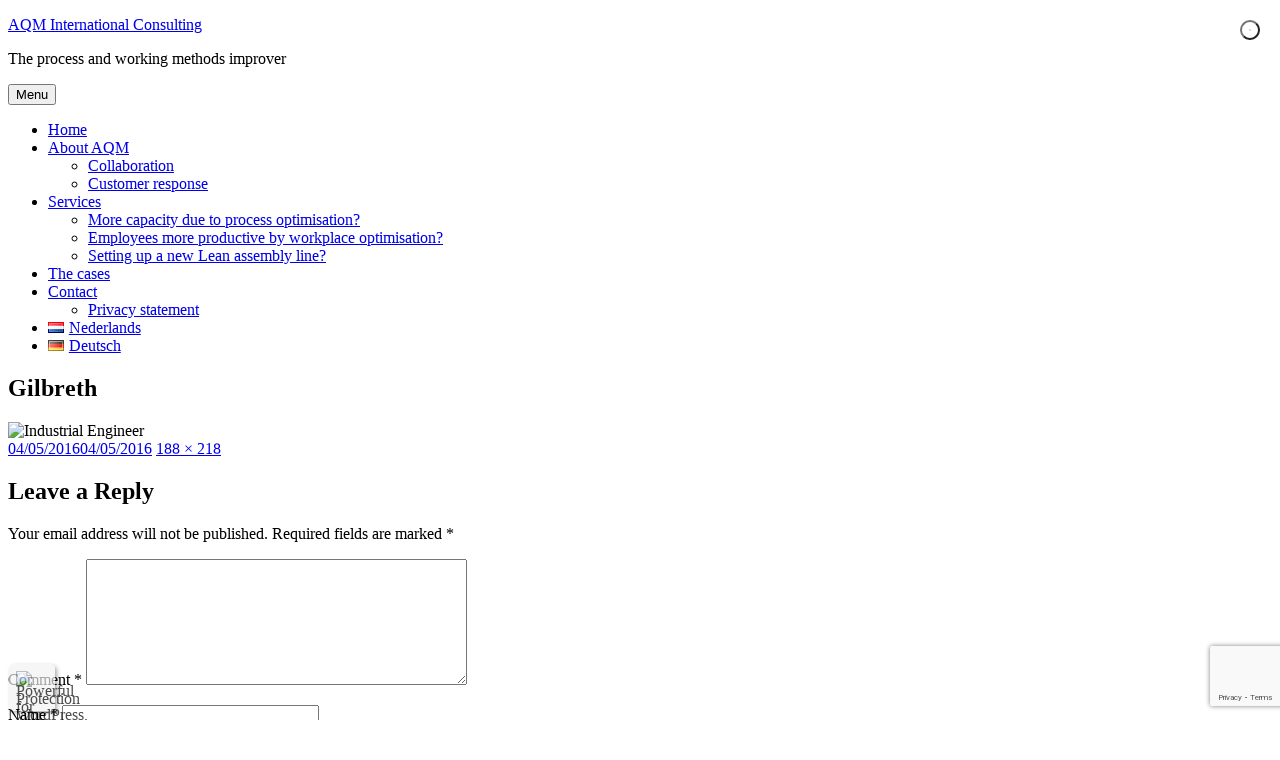

--- FILE ---
content_type: text/html; charset=utf-8
request_url: https://www.google.com/recaptcha/api2/anchor?ar=1&k=6Lfmb3YdAAAAAC7BGIUXG2o7bfzxfD2MExq-kUh8&co=aHR0cHM6Ly93d3cuYXFtY29uc3VsdGluZy5ubDo0NDM.&hl=en&v=PoyoqOPhxBO7pBk68S4YbpHZ&size=invisible&anchor-ms=20000&execute-ms=30000&cb=n6ym4qw3btzk
body_size: 48550
content:
<!DOCTYPE HTML><html dir="ltr" lang="en"><head><meta http-equiv="Content-Type" content="text/html; charset=UTF-8">
<meta http-equiv="X-UA-Compatible" content="IE=edge">
<title>reCAPTCHA</title>
<style type="text/css">
/* cyrillic-ext */
@font-face {
  font-family: 'Roboto';
  font-style: normal;
  font-weight: 400;
  font-stretch: 100%;
  src: url(//fonts.gstatic.com/s/roboto/v48/KFO7CnqEu92Fr1ME7kSn66aGLdTylUAMa3GUBHMdazTgWw.woff2) format('woff2');
  unicode-range: U+0460-052F, U+1C80-1C8A, U+20B4, U+2DE0-2DFF, U+A640-A69F, U+FE2E-FE2F;
}
/* cyrillic */
@font-face {
  font-family: 'Roboto';
  font-style: normal;
  font-weight: 400;
  font-stretch: 100%;
  src: url(//fonts.gstatic.com/s/roboto/v48/KFO7CnqEu92Fr1ME7kSn66aGLdTylUAMa3iUBHMdazTgWw.woff2) format('woff2');
  unicode-range: U+0301, U+0400-045F, U+0490-0491, U+04B0-04B1, U+2116;
}
/* greek-ext */
@font-face {
  font-family: 'Roboto';
  font-style: normal;
  font-weight: 400;
  font-stretch: 100%;
  src: url(//fonts.gstatic.com/s/roboto/v48/KFO7CnqEu92Fr1ME7kSn66aGLdTylUAMa3CUBHMdazTgWw.woff2) format('woff2');
  unicode-range: U+1F00-1FFF;
}
/* greek */
@font-face {
  font-family: 'Roboto';
  font-style: normal;
  font-weight: 400;
  font-stretch: 100%;
  src: url(//fonts.gstatic.com/s/roboto/v48/KFO7CnqEu92Fr1ME7kSn66aGLdTylUAMa3-UBHMdazTgWw.woff2) format('woff2');
  unicode-range: U+0370-0377, U+037A-037F, U+0384-038A, U+038C, U+038E-03A1, U+03A3-03FF;
}
/* math */
@font-face {
  font-family: 'Roboto';
  font-style: normal;
  font-weight: 400;
  font-stretch: 100%;
  src: url(//fonts.gstatic.com/s/roboto/v48/KFO7CnqEu92Fr1ME7kSn66aGLdTylUAMawCUBHMdazTgWw.woff2) format('woff2');
  unicode-range: U+0302-0303, U+0305, U+0307-0308, U+0310, U+0312, U+0315, U+031A, U+0326-0327, U+032C, U+032F-0330, U+0332-0333, U+0338, U+033A, U+0346, U+034D, U+0391-03A1, U+03A3-03A9, U+03B1-03C9, U+03D1, U+03D5-03D6, U+03F0-03F1, U+03F4-03F5, U+2016-2017, U+2034-2038, U+203C, U+2040, U+2043, U+2047, U+2050, U+2057, U+205F, U+2070-2071, U+2074-208E, U+2090-209C, U+20D0-20DC, U+20E1, U+20E5-20EF, U+2100-2112, U+2114-2115, U+2117-2121, U+2123-214F, U+2190, U+2192, U+2194-21AE, U+21B0-21E5, U+21F1-21F2, U+21F4-2211, U+2213-2214, U+2216-22FF, U+2308-230B, U+2310, U+2319, U+231C-2321, U+2336-237A, U+237C, U+2395, U+239B-23B7, U+23D0, U+23DC-23E1, U+2474-2475, U+25AF, U+25B3, U+25B7, U+25BD, U+25C1, U+25CA, U+25CC, U+25FB, U+266D-266F, U+27C0-27FF, U+2900-2AFF, U+2B0E-2B11, U+2B30-2B4C, U+2BFE, U+3030, U+FF5B, U+FF5D, U+1D400-1D7FF, U+1EE00-1EEFF;
}
/* symbols */
@font-face {
  font-family: 'Roboto';
  font-style: normal;
  font-weight: 400;
  font-stretch: 100%;
  src: url(//fonts.gstatic.com/s/roboto/v48/KFO7CnqEu92Fr1ME7kSn66aGLdTylUAMaxKUBHMdazTgWw.woff2) format('woff2');
  unicode-range: U+0001-000C, U+000E-001F, U+007F-009F, U+20DD-20E0, U+20E2-20E4, U+2150-218F, U+2190, U+2192, U+2194-2199, U+21AF, U+21E6-21F0, U+21F3, U+2218-2219, U+2299, U+22C4-22C6, U+2300-243F, U+2440-244A, U+2460-24FF, U+25A0-27BF, U+2800-28FF, U+2921-2922, U+2981, U+29BF, U+29EB, U+2B00-2BFF, U+4DC0-4DFF, U+FFF9-FFFB, U+10140-1018E, U+10190-1019C, U+101A0, U+101D0-101FD, U+102E0-102FB, U+10E60-10E7E, U+1D2C0-1D2D3, U+1D2E0-1D37F, U+1F000-1F0FF, U+1F100-1F1AD, U+1F1E6-1F1FF, U+1F30D-1F30F, U+1F315, U+1F31C, U+1F31E, U+1F320-1F32C, U+1F336, U+1F378, U+1F37D, U+1F382, U+1F393-1F39F, U+1F3A7-1F3A8, U+1F3AC-1F3AF, U+1F3C2, U+1F3C4-1F3C6, U+1F3CA-1F3CE, U+1F3D4-1F3E0, U+1F3ED, U+1F3F1-1F3F3, U+1F3F5-1F3F7, U+1F408, U+1F415, U+1F41F, U+1F426, U+1F43F, U+1F441-1F442, U+1F444, U+1F446-1F449, U+1F44C-1F44E, U+1F453, U+1F46A, U+1F47D, U+1F4A3, U+1F4B0, U+1F4B3, U+1F4B9, U+1F4BB, U+1F4BF, U+1F4C8-1F4CB, U+1F4D6, U+1F4DA, U+1F4DF, U+1F4E3-1F4E6, U+1F4EA-1F4ED, U+1F4F7, U+1F4F9-1F4FB, U+1F4FD-1F4FE, U+1F503, U+1F507-1F50B, U+1F50D, U+1F512-1F513, U+1F53E-1F54A, U+1F54F-1F5FA, U+1F610, U+1F650-1F67F, U+1F687, U+1F68D, U+1F691, U+1F694, U+1F698, U+1F6AD, U+1F6B2, U+1F6B9-1F6BA, U+1F6BC, U+1F6C6-1F6CF, U+1F6D3-1F6D7, U+1F6E0-1F6EA, U+1F6F0-1F6F3, U+1F6F7-1F6FC, U+1F700-1F7FF, U+1F800-1F80B, U+1F810-1F847, U+1F850-1F859, U+1F860-1F887, U+1F890-1F8AD, U+1F8B0-1F8BB, U+1F8C0-1F8C1, U+1F900-1F90B, U+1F93B, U+1F946, U+1F984, U+1F996, U+1F9E9, U+1FA00-1FA6F, U+1FA70-1FA7C, U+1FA80-1FA89, U+1FA8F-1FAC6, U+1FACE-1FADC, U+1FADF-1FAE9, U+1FAF0-1FAF8, U+1FB00-1FBFF;
}
/* vietnamese */
@font-face {
  font-family: 'Roboto';
  font-style: normal;
  font-weight: 400;
  font-stretch: 100%;
  src: url(//fonts.gstatic.com/s/roboto/v48/KFO7CnqEu92Fr1ME7kSn66aGLdTylUAMa3OUBHMdazTgWw.woff2) format('woff2');
  unicode-range: U+0102-0103, U+0110-0111, U+0128-0129, U+0168-0169, U+01A0-01A1, U+01AF-01B0, U+0300-0301, U+0303-0304, U+0308-0309, U+0323, U+0329, U+1EA0-1EF9, U+20AB;
}
/* latin-ext */
@font-face {
  font-family: 'Roboto';
  font-style: normal;
  font-weight: 400;
  font-stretch: 100%;
  src: url(//fonts.gstatic.com/s/roboto/v48/KFO7CnqEu92Fr1ME7kSn66aGLdTylUAMa3KUBHMdazTgWw.woff2) format('woff2');
  unicode-range: U+0100-02BA, U+02BD-02C5, U+02C7-02CC, U+02CE-02D7, U+02DD-02FF, U+0304, U+0308, U+0329, U+1D00-1DBF, U+1E00-1E9F, U+1EF2-1EFF, U+2020, U+20A0-20AB, U+20AD-20C0, U+2113, U+2C60-2C7F, U+A720-A7FF;
}
/* latin */
@font-face {
  font-family: 'Roboto';
  font-style: normal;
  font-weight: 400;
  font-stretch: 100%;
  src: url(//fonts.gstatic.com/s/roboto/v48/KFO7CnqEu92Fr1ME7kSn66aGLdTylUAMa3yUBHMdazQ.woff2) format('woff2');
  unicode-range: U+0000-00FF, U+0131, U+0152-0153, U+02BB-02BC, U+02C6, U+02DA, U+02DC, U+0304, U+0308, U+0329, U+2000-206F, U+20AC, U+2122, U+2191, U+2193, U+2212, U+2215, U+FEFF, U+FFFD;
}
/* cyrillic-ext */
@font-face {
  font-family: 'Roboto';
  font-style: normal;
  font-weight: 500;
  font-stretch: 100%;
  src: url(//fonts.gstatic.com/s/roboto/v48/KFO7CnqEu92Fr1ME7kSn66aGLdTylUAMa3GUBHMdazTgWw.woff2) format('woff2');
  unicode-range: U+0460-052F, U+1C80-1C8A, U+20B4, U+2DE0-2DFF, U+A640-A69F, U+FE2E-FE2F;
}
/* cyrillic */
@font-face {
  font-family: 'Roboto';
  font-style: normal;
  font-weight: 500;
  font-stretch: 100%;
  src: url(//fonts.gstatic.com/s/roboto/v48/KFO7CnqEu92Fr1ME7kSn66aGLdTylUAMa3iUBHMdazTgWw.woff2) format('woff2');
  unicode-range: U+0301, U+0400-045F, U+0490-0491, U+04B0-04B1, U+2116;
}
/* greek-ext */
@font-face {
  font-family: 'Roboto';
  font-style: normal;
  font-weight: 500;
  font-stretch: 100%;
  src: url(//fonts.gstatic.com/s/roboto/v48/KFO7CnqEu92Fr1ME7kSn66aGLdTylUAMa3CUBHMdazTgWw.woff2) format('woff2');
  unicode-range: U+1F00-1FFF;
}
/* greek */
@font-face {
  font-family: 'Roboto';
  font-style: normal;
  font-weight: 500;
  font-stretch: 100%;
  src: url(//fonts.gstatic.com/s/roboto/v48/KFO7CnqEu92Fr1ME7kSn66aGLdTylUAMa3-UBHMdazTgWw.woff2) format('woff2');
  unicode-range: U+0370-0377, U+037A-037F, U+0384-038A, U+038C, U+038E-03A1, U+03A3-03FF;
}
/* math */
@font-face {
  font-family: 'Roboto';
  font-style: normal;
  font-weight: 500;
  font-stretch: 100%;
  src: url(//fonts.gstatic.com/s/roboto/v48/KFO7CnqEu92Fr1ME7kSn66aGLdTylUAMawCUBHMdazTgWw.woff2) format('woff2');
  unicode-range: U+0302-0303, U+0305, U+0307-0308, U+0310, U+0312, U+0315, U+031A, U+0326-0327, U+032C, U+032F-0330, U+0332-0333, U+0338, U+033A, U+0346, U+034D, U+0391-03A1, U+03A3-03A9, U+03B1-03C9, U+03D1, U+03D5-03D6, U+03F0-03F1, U+03F4-03F5, U+2016-2017, U+2034-2038, U+203C, U+2040, U+2043, U+2047, U+2050, U+2057, U+205F, U+2070-2071, U+2074-208E, U+2090-209C, U+20D0-20DC, U+20E1, U+20E5-20EF, U+2100-2112, U+2114-2115, U+2117-2121, U+2123-214F, U+2190, U+2192, U+2194-21AE, U+21B0-21E5, U+21F1-21F2, U+21F4-2211, U+2213-2214, U+2216-22FF, U+2308-230B, U+2310, U+2319, U+231C-2321, U+2336-237A, U+237C, U+2395, U+239B-23B7, U+23D0, U+23DC-23E1, U+2474-2475, U+25AF, U+25B3, U+25B7, U+25BD, U+25C1, U+25CA, U+25CC, U+25FB, U+266D-266F, U+27C0-27FF, U+2900-2AFF, U+2B0E-2B11, U+2B30-2B4C, U+2BFE, U+3030, U+FF5B, U+FF5D, U+1D400-1D7FF, U+1EE00-1EEFF;
}
/* symbols */
@font-face {
  font-family: 'Roboto';
  font-style: normal;
  font-weight: 500;
  font-stretch: 100%;
  src: url(//fonts.gstatic.com/s/roboto/v48/KFO7CnqEu92Fr1ME7kSn66aGLdTylUAMaxKUBHMdazTgWw.woff2) format('woff2');
  unicode-range: U+0001-000C, U+000E-001F, U+007F-009F, U+20DD-20E0, U+20E2-20E4, U+2150-218F, U+2190, U+2192, U+2194-2199, U+21AF, U+21E6-21F0, U+21F3, U+2218-2219, U+2299, U+22C4-22C6, U+2300-243F, U+2440-244A, U+2460-24FF, U+25A0-27BF, U+2800-28FF, U+2921-2922, U+2981, U+29BF, U+29EB, U+2B00-2BFF, U+4DC0-4DFF, U+FFF9-FFFB, U+10140-1018E, U+10190-1019C, U+101A0, U+101D0-101FD, U+102E0-102FB, U+10E60-10E7E, U+1D2C0-1D2D3, U+1D2E0-1D37F, U+1F000-1F0FF, U+1F100-1F1AD, U+1F1E6-1F1FF, U+1F30D-1F30F, U+1F315, U+1F31C, U+1F31E, U+1F320-1F32C, U+1F336, U+1F378, U+1F37D, U+1F382, U+1F393-1F39F, U+1F3A7-1F3A8, U+1F3AC-1F3AF, U+1F3C2, U+1F3C4-1F3C6, U+1F3CA-1F3CE, U+1F3D4-1F3E0, U+1F3ED, U+1F3F1-1F3F3, U+1F3F5-1F3F7, U+1F408, U+1F415, U+1F41F, U+1F426, U+1F43F, U+1F441-1F442, U+1F444, U+1F446-1F449, U+1F44C-1F44E, U+1F453, U+1F46A, U+1F47D, U+1F4A3, U+1F4B0, U+1F4B3, U+1F4B9, U+1F4BB, U+1F4BF, U+1F4C8-1F4CB, U+1F4D6, U+1F4DA, U+1F4DF, U+1F4E3-1F4E6, U+1F4EA-1F4ED, U+1F4F7, U+1F4F9-1F4FB, U+1F4FD-1F4FE, U+1F503, U+1F507-1F50B, U+1F50D, U+1F512-1F513, U+1F53E-1F54A, U+1F54F-1F5FA, U+1F610, U+1F650-1F67F, U+1F687, U+1F68D, U+1F691, U+1F694, U+1F698, U+1F6AD, U+1F6B2, U+1F6B9-1F6BA, U+1F6BC, U+1F6C6-1F6CF, U+1F6D3-1F6D7, U+1F6E0-1F6EA, U+1F6F0-1F6F3, U+1F6F7-1F6FC, U+1F700-1F7FF, U+1F800-1F80B, U+1F810-1F847, U+1F850-1F859, U+1F860-1F887, U+1F890-1F8AD, U+1F8B0-1F8BB, U+1F8C0-1F8C1, U+1F900-1F90B, U+1F93B, U+1F946, U+1F984, U+1F996, U+1F9E9, U+1FA00-1FA6F, U+1FA70-1FA7C, U+1FA80-1FA89, U+1FA8F-1FAC6, U+1FACE-1FADC, U+1FADF-1FAE9, U+1FAF0-1FAF8, U+1FB00-1FBFF;
}
/* vietnamese */
@font-face {
  font-family: 'Roboto';
  font-style: normal;
  font-weight: 500;
  font-stretch: 100%;
  src: url(//fonts.gstatic.com/s/roboto/v48/KFO7CnqEu92Fr1ME7kSn66aGLdTylUAMa3OUBHMdazTgWw.woff2) format('woff2');
  unicode-range: U+0102-0103, U+0110-0111, U+0128-0129, U+0168-0169, U+01A0-01A1, U+01AF-01B0, U+0300-0301, U+0303-0304, U+0308-0309, U+0323, U+0329, U+1EA0-1EF9, U+20AB;
}
/* latin-ext */
@font-face {
  font-family: 'Roboto';
  font-style: normal;
  font-weight: 500;
  font-stretch: 100%;
  src: url(//fonts.gstatic.com/s/roboto/v48/KFO7CnqEu92Fr1ME7kSn66aGLdTylUAMa3KUBHMdazTgWw.woff2) format('woff2');
  unicode-range: U+0100-02BA, U+02BD-02C5, U+02C7-02CC, U+02CE-02D7, U+02DD-02FF, U+0304, U+0308, U+0329, U+1D00-1DBF, U+1E00-1E9F, U+1EF2-1EFF, U+2020, U+20A0-20AB, U+20AD-20C0, U+2113, U+2C60-2C7F, U+A720-A7FF;
}
/* latin */
@font-face {
  font-family: 'Roboto';
  font-style: normal;
  font-weight: 500;
  font-stretch: 100%;
  src: url(//fonts.gstatic.com/s/roboto/v48/KFO7CnqEu92Fr1ME7kSn66aGLdTylUAMa3yUBHMdazQ.woff2) format('woff2');
  unicode-range: U+0000-00FF, U+0131, U+0152-0153, U+02BB-02BC, U+02C6, U+02DA, U+02DC, U+0304, U+0308, U+0329, U+2000-206F, U+20AC, U+2122, U+2191, U+2193, U+2212, U+2215, U+FEFF, U+FFFD;
}
/* cyrillic-ext */
@font-face {
  font-family: 'Roboto';
  font-style: normal;
  font-weight: 900;
  font-stretch: 100%;
  src: url(//fonts.gstatic.com/s/roboto/v48/KFO7CnqEu92Fr1ME7kSn66aGLdTylUAMa3GUBHMdazTgWw.woff2) format('woff2');
  unicode-range: U+0460-052F, U+1C80-1C8A, U+20B4, U+2DE0-2DFF, U+A640-A69F, U+FE2E-FE2F;
}
/* cyrillic */
@font-face {
  font-family: 'Roboto';
  font-style: normal;
  font-weight: 900;
  font-stretch: 100%;
  src: url(//fonts.gstatic.com/s/roboto/v48/KFO7CnqEu92Fr1ME7kSn66aGLdTylUAMa3iUBHMdazTgWw.woff2) format('woff2');
  unicode-range: U+0301, U+0400-045F, U+0490-0491, U+04B0-04B1, U+2116;
}
/* greek-ext */
@font-face {
  font-family: 'Roboto';
  font-style: normal;
  font-weight: 900;
  font-stretch: 100%;
  src: url(//fonts.gstatic.com/s/roboto/v48/KFO7CnqEu92Fr1ME7kSn66aGLdTylUAMa3CUBHMdazTgWw.woff2) format('woff2');
  unicode-range: U+1F00-1FFF;
}
/* greek */
@font-face {
  font-family: 'Roboto';
  font-style: normal;
  font-weight: 900;
  font-stretch: 100%;
  src: url(//fonts.gstatic.com/s/roboto/v48/KFO7CnqEu92Fr1ME7kSn66aGLdTylUAMa3-UBHMdazTgWw.woff2) format('woff2');
  unicode-range: U+0370-0377, U+037A-037F, U+0384-038A, U+038C, U+038E-03A1, U+03A3-03FF;
}
/* math */
@font-face {
  font-family: 'Roboto';
  font-style: normal;
  font-weight: 900;
  font-stretch: 100%;
  src: url(//fonts.gstatic.com/s/roboto/v48/KFO7CnqEu92Fr1ME7kSn66aGLdTylUAMawCUBHMdazTgWw.woff2) format('woff2');
  unicode-range: U+0302-0303, U+0305, U+0307-0308, U+0310, U+0312, U+0315, U+031A, U+0326-0327, U+032C, U+032F-0330, U+0332-0333, U+0338, U+033A, U+0346, U+034D, U+0391-03A1, U+03A3-03A9, U+03B1-03C9, U+03D1, U+03D5-03D6, U+03F0-03F1, U+03F4-03F5, U+2016-2017, U+2034-2038, U+203C, U+2040, U+2043, U+2047, U+2050, U+2057, U+205F, U+2070-2071, U+2074-208E, U+2090-209C, U+20D0-20DC, U+20E1, U+20E5-20EF, U+2100-2112, U+2114-2115, U+2117-2121, U+2123-214F, U+2190, U+2192, U+2194-21AE, U+21B0-21E5, U+21F1-21F2, U+21F4-2211, U+2213-2214, U+2216-22FF, U+2308-230B, U+2310, U+2319, U+231C-2321, U+2336-237A, U+237C, U+2395, U+239B-23B7, U+23D0, U+23DC-23E1, U+2474-2475, U+25AF, U+25B3, U+25B7, U+25BD, U+25C1, U+25CA, U+25CC, U+25FB, U+266D-266F, U+27C0-27FF, U+2900-2AFF, U+2B0E-2B11, U+2B30-2B4C, U+2BFE, U+3030, U+FF5B, U+FF5D, U+1D400-1D7FF, U+1EE00-1EEFF;
}
/* symbols */
@font-face {
  font-family: 'Roboto';
  font-style: normal;
  font-weight: 900;
  font-stretch: 100%;
  src: url(//fonts.gstatic.com/s/roboto/v48/KFO7CnqEu92Fr1ME7kSn66aGLdTylUAMaxKUBHMdazTgWw.woff2) format('woff2');
  unicode-range: U+0001-000C, U+000E-001F, U+007F-009F, U+20DD-20E0, U+20E2-20E4, U+2150-218F, U+2190, U+2192, U+2194-2199, U+21AF, U+21E6-21F0, U+21F3, U+2218-2219, U+2299, U+22C4-22C6, U+2300-243F, U+2440-244A, U+2460-24FF, U+25A0-27BF, U+2800-28FF, U+2921-2922, U+2981, U+29BF, U+29EB, U+2B00-2BFF, U+4DC0-4DFF, U+FFF9-FFFB, U+10140-1018E, U+10190-1019C, U+101A0, U+101D0-101FD, U+102E0-102FB, U+10E60-10E7E, U+1D2C0-1D2D3, U+1D2E0-1D37F, U+1F000-1F0FF, U+1F100-1F1AD, U+1F1E6-1F1FF, U+1F30D-1F30F, U+1F315, U+1F31C, U+1F31E, U+1F320-1F32C, U+1F336, U+1F378, U+1F37D, U+1F382, U+1F393-1F39F, U+1F3A7-1F3A8, U+1F3AC-1F3AF, U+1F3C2, U+1F3C4-1F3C6, U+1F3CA-1F3CE, U+1F3D4-1F3E0, U+1F3ED, U+1F3F1-1F3F3, U+1F3F5-1F3F7, U+1F408, U+1F415, U+1F41F, U+1F426, U+1F43F, U+1F441-1F442, U+1F444, U+1F446-1F449, U+1F44C-1F44E, U+1F453, U+1F46A, U+1F47D, U+1F4A3, U+1F4B0, U+1F4B3, U+1F4B9, U+1F4BB, U+1F4BF, U+1F4C8-1F4CB, U+1F4D6, U+1F4DA, U+1F4DF, U+1F4E3-1F4E6, U+1F4EA-1F4ED, U+1F4F7, U+1F4F9-1F4FB, U+1F4FD-1F4FE, U+1F503, U+1F507-1F50B, U+1F50D, U+1F512-1F513, U+1F53E-1F54A, U+1F54F-1F5FA, U+1F610, U+1F650-1F67F, U+1F687, U+1F68D, U+1F691, U+1F694, U+1F698, U+1F6AD, U+1F6B2, U+1F6B9-1F6BA, U+1F6BC, U+1F6C6-1F6CF, U+1F6D3-1F6D7, U+1F6E0-1F6EA, U+1F6F0-1F6F3, U+1F6F7-1F6FC, U+1F700-1F7FF, U+1F800-1F80B, U+1F810-1F847, U+1F850-1F859, U+1F860-1F887, U+1F890-1F8AD, U+1F8B0-1F8BB, U+1F8C0-1F8C1, U+1F900-1F90B, U+1F93B, U+1F946, U+1F984, U+1F996, U+1F9E9, U+1FA00-1FA6F, U+1FA70-1FA7C, U+1FA80-1FA89, U+1FA8F-1FAC6, U+1FACE-1FADC, U+1FADF-1FAE9, U+1FAF0-1FAF8, U+1FB00-1FBFF;
}
/* vietnamese */
@font-face {
  font-family: 'Roboto';
  font-style: normal;
  font-weight: 900;
  font-stretch: 100%;
  src: url(//fonts.gstatic.com/s/roboto/v48/KFO7CnqEu92Fr1ME7kSn66aGLdTylUAMa3OUBHMdazTgWw.woff2) format('woff2');
  unicode-range: U+0102-0103, U+0110-0111, U+0128-0129, U+0168-0169, U+01A0-01A1, U+01AF-01B0, U+0300-0301, U+0303-0304, U+0308-0309, U+0323, U+0329, U+1EA0-1EF9, U+20AB;
}
/* latin-ext */
@font-face {
  font-family: 'Roboto';
  font-style: normal;
  font-weight: 900;
  font-stretch: 100%;
  src: url(//fonts.gstatic.com/s/roboto/v48/KFO7CnqEu92Fr1ME7kSn66aGLdTylUAMa3KUBHMdazTgWw.woff2) format('woff2');
  unicode-range: U+0100-02BA, U+02BD-02C5, U+02C7-02CC, U+02CE-02D7, U+02DD-02FF, U+0304, U+0308, U+0329, U+1D00-1DBF, U+1E00-1E9F, U+1EF2-1EFF, U+2020, U+20A0-20AB, U+20AD-20C0, U+2113, U+2C60-2C7F, U+A720-A7FF;
}
/* latin */
@font-face {
  font-family: 'Roboto';
  font-style: normal;
  font-weight: 900;
  font-stretch: 100%;
  src: url(//fonts.gstatic.com/s/roboto/v48/KFO7CnqEu92Fr1ME7kSn66aGLdTylUAMa3yUBHMdazQ.woff2) format('woff2');
  unicode-range: U+0000-00FF, U+0131, U+0152-0153, U+02BB-02BC, U+02C6, U+02DA, U+02DC, U+0304, U+0308, U+0329, U+2000-206F, U+20AC, U+2122, U+2191, U+2193, U+2212, U+2215, U+FEFF, U+FFFD;
}

</style>
<link rel="stylesheet" type="text/css" href="https://www.gstatic.com/recaptcha/releases/PoyoqOPhxBO7pBk68S4YbpHZ/styles__ltr.css">
<script nonce="r2uyax59e_C6egvMIBAt5A" type="text/javascript">window['__recaptcha_api'] = 'https://www.google.com/recaptcha/api2/';</script>
<script type="text/javascript" src="https://www.gstatic.com/recaptcha/releases/PoyoqOPhxBO7pBk68S4YbpHZ/recaptcha__en.js" nonce="r2uyax59e_C6egvMIBAt5A">
      
    </script></head>
<body><div id="rc-anchor-alert" class="rc-anchor-alert"></div>
<input type="hidden" id="recaptcha-token" value="[base64]">
<script type="text/javascript" nonce="r2uyax59e_C6egvMIBAt5A">
      recaptcha.anchor.Main.init("[\x22ainput\x22,[\x22bgdata\x22,\x22\x22,\[base64]/[base64]/[base64]/[base64]/[base64]/UltsKytdPUU6KEU8MjA0OD9SW2wrK109RT4+NnwxOTI6KChFJjY0NTEyKT09NTUyOTYmJk0rMTxjLmxlbmd0aCYmKGMuY2hhckNvZGVBdChNKzEpJjY0NTEyKT09NTYzMjA/[base64]/[base64]/[base64]/[base64]/[base64]/[base64]/[base64]\x22,\[base64]\\u003d\\u003d\x22,\x22LjrDnsOiw7QHwoTDhnQ0KW54BcOWwpYYbcKyw786VkPCtMKRflbDhcOgw6JJw5vDpsKrw6pcbAI2w6fCtB9Bw4VWWTk3w6fDuMKTw4/DjsKXwrg9wqfCsDYRwp/Cq8KKGsOWw7h+Z8OgKgHCq1nCl8Ksw67CmEJda8OKw7MWHE8GYm3ClMOUU2PDvsK9wplaw4s/bHnDqBgHwrHDkcKEw7bCv8Kaw7dbVEgGMk0AQwbCtsO7Y1xww7XCnh3CiVEAwpMewp8AwpfDsMOJwqQ3w7vCpcKXwrDDrirDsyPDpDp1wrduDG3CpsOAw7LCvMKBw4jCv8OvbcKtU8Oew5XCsWXClMKPwpN3wrTCmHdww43DpMKyPQIewqzCmgbDqw/Cu8OXwr/Cr0A/wr9ewp3Cu8OJK8KnU8OLdEZFOyw6WMKEwpwSw7QbakUkUMOEHlUQLSXDoydzdcOSNB4EPMK2IXrCpW7CinERw5Zvw6nCp8O9w7llwq/DszMtKANpwp7Ck8Ouw6LCqkPDly/DtsO+wrdLw5vCmhxFwprCiB/[base64]/DkcO1bkYbwpzDn8KPwrcrREDDosO2bkfDl8OGRX7DicOCw5Q0csOdYcKGwr0/SUzDmMKtw6PDiD3CicKSw6rCjm7DusKqwrMxXWhVHF4Qwp/Dq8OnajLDpAE6RMOyw79Cw60Ow7dhF3fCl8OrDUDCvMKsCcOzw6bDvjd8w6/Chnl7wrZXwoHDnwfDiMOMwpVUN8Kiwp/DvcOtw5zCqMKxwrt1IxXDhSJIe8OSwrbCp8Kow43DosKaw7jCqsKxM8OKS2HCrMO0wpENFVZ5HMORMFPCssKAwoLCocOOb8KzwpHDpHHDgMK0wr3DgEdww77CmMKrGsO6KMOGVkBuGMKlRyN/ChzCoWV4w5RELz5UFcOYw6fDu23Dq2XDvMO9CMOzdsOywrfCtsKjwqnCgBgew6xaw4ABUncdwrjDucK7ClgtWsOwwr5HUcKYwqfCsSDDp8K4C8KDVsKGTsKbc8Khw4JHwrNTw5Efw5gUwq8bei/DnQfCr1pbw6Apw7oYLCvCrsK1wpLCncOGC2TDgRXDkcK1wrvCjjZFw77DvcKkO8KYRsOAwrzDiH1SwofClTPDqMOCwpDCk8K6BMKwFhklw6/[base64]/Cm8OEwog8LsOPNBrChWkmworCs8OXCUTDpj0BwrxpfQxMW03CpsO8Zgkjw4dywq18dxNgUn0Cw7DDmMK0wolHwqAfAEAtRsKGAzh8D8KdwpnCk8OjZcO6ccOYw7/ClsKOIMOjMsKuw7Elwq4awq7DnsKKw4wTwrtIw7DCgsKVBsKAR8KdBC3DqMKXw4UhJnDCgMOqOlDDjzbDsVzCuUIUTzTCkBHDtV9lEn5fccOuQcOpw65wEkXCqx9yGMKPfBUAwpNDw57DgsKQGsKIwprClMKtw5ZQw4FGG8KyJ3vDg8KTacO9w5/CmSHClMONwosKMsOHPAzCoMOEDF9WPcOCw7/ChSnDo8OBKmsywoLDnWnCtMOOwoPDnsOzWSbDlMKvwqLCgFTCuUAowrXDrsK1woo8w4wYwpzDvsK/wrTDmQnDm8KPwqnDgHA/[base64]/DrnLDq8KOJMO/cMOFV35Hwqp/[base64]/w6k5wqYEbhDCnTNxw7E4U8OtQ8OpRsKmw7lJAsKEc8KLw4rCocOWbcK7w4fCjxIpTC/CgGfDpTPCqsKjwrN/wpUPwpUOPcK5wohMw7BwP2fCo8OFwpDDu8OLwojDk8OowovDiUbCkMKDw7N+w5Qzw77DkETChSfCrg0qU8OUw6FFw4vChTfDjWLCuz0DFm7Du2zDllc/[base64]/CrhBLwonDvcKXVcOWw615w4LCqsK7HmgAQ8ONw7TClsK6aMOzSwHDlQ8VVsKYw6fCsiFHwrQOwqgdRWPCnMOBChvDhHZEW8Orw64RbkfClVbDmcK5w5jDkAzCvsKww4wSwq/DhyxjCi8fN3wzw4Utw6TDmQXCr0DCqn5mwqk/LmwCKgPChsOfHsOJw4o0JS1SXDXDk8KWTVt/Hk4xP8OMVsKTHj97XFLChcOLTMK6b2pTWSBqcwccw6zDtTJ8DcK0w7HCsCjCmDhFw4EYwo9KHEshw5DCg1/[base64]/CtMO4w4bCkMKlGMKpYXROF8Ocw78gGGrChMOjw4rCqFfDpcKJw4bCjMKyFUZ4ek3ClTLCvcOeBjrCkmPDuS7CpsKSw7JQwqAvw7/CqMKyw4XChsKvWj/DhsKCw5BxOi4PwqQdPMO6F8KKEMKGwpRJwrDDhcKew6VDSsO5woLDkRh8wrDCksO2B8KWwqIzK8OObcKzXMOtUcOIwp3DvRTDi8O/MsOdakbCvD/Dh34TwqtAw4fDvnzCrkvCm8KyecKuShnDlcKkAsK+VsKPFzjCncKswqPDnggIM8OVDsKxw4bDmTzDkMO3wqLCgMKAX8KEw4TCp8Kzw6DDsgwQP8Krc8OGWjsSTMO5QzvDsw3DhcKfZcKYR8K9wrvDlMKtPgzCtsK/[base64]/esKgeVJuw6jCuQDDscO/w68oc3h7JU3Ctn3DqQlVwrTCmz3CrsOkXQjCn8KdDDnCtcObUkJvw6XCpcOwwq3CuMKnE1cVEMKkw6dQMGRnwrg+eMKGdcKlw4B+UcKFFTchdMO3a8KUw7bCssOzw48uOMKQFUrChsOdPUXCqsO6wpjDt1TDv8OVB21zDMODw5PDr04ww4/CmsOATcO+w5ddCsKMfWHCuMKJwprCpCbDhj8xwoQuMHp4wrfCjxRPw6xTw7nChMKlw5TDscO5IRI2wpB2w6BfGMKBS0HCnjrCgwRGw4HCt8KCBcKIWlYWwp5XwprDvx0bQEIZIzMOwr/Cp8OVesOSw6rCoMOfNycscBRtEiDDiAHDn8KeRDPCmsK6NMKoVsK6w6Jfw4pJwoTCvHk+AMOhwo10ZcOCw6fDgMOiVMO+TjXCk8KiLBDCn8OuHMKEw5TDix7DjcO2w5/[base64]/DiMOxfBLDqHDDmSfCpTZNwrNlw7oxDsOCwr7DjEopNgFXw6FzYwR7wqvDm0pHw4h/w51GwrZrIMOLYWkBwqzDqkbCsMOfwrXCqsO4wrxOPHfCkGwXw5TCkcKvwroEwoIxwqjDvVTDh03DnMO5VcK7w6gqbgBUWMOnfMOOWCBnTWZYfsO8IsOhU8KOwoZzID5Yw5vCh8OkYcOWMMOEwrLCqcKiw4jCvGjDilArJcO/QsKDb8OkEsORBMOYw5c4woMKwozDgMOpTw5gRsKew4XCuHXDhVtGOcK1QxIDFRPDt2EEBh/[base64]/HsOlfcK0OsOVOMO2QBfCrcO9S8O1w7kgY0soworDhE7DuCPDmcOJGSHDhUQhwrxCNMKcwrgOw5hkTcKoCcOlJx47MgwOw6wWw5vDmjDDjkZdw4/[base64]/CsjZow64kw4hpw4ljw58zw57Ds8OuUsK+ScKDwoDChsOnwrp6asOWI1jClsKAw6TDrcKIwoYiNGTCnH7ClsOwMi8jw4bDhcKCKzPDj1nDlxRbwpbCusOieR5/S0Jtw5giw77CohkSw6V6ccOMwo4+w5Ifw5bCsSFNw6E/woDDilJ7OcKjO8OvGmbDjXpgVMO6wr92wpDCmzF8wp9Vw6Y1V8Ktw6sRwpXCoMKdwr8aHEzCoxPDtMO3ZVfDqsOmJVLCksKywrECenUOMxt/w7ocY8KBKGdZCUI+OcO3cMOlwrQGKz3CmzQ1w4E/wpp+w6jCj3TCmsOqWUMDBMK9DgFdJ2jColRjI8KZw5Erf8KYNlXDjR8lKCvCksOEwpTDs8KJw4HDjFjDr8KRHUXCkMORw7vDq8KLw59fL0IZw6BPAMKewol7w4QxJ8KQKTDDp8K5worDjsOTwrjDnDFiwp4bMcO/[base64]/Dhhprwr/CrnQcw4Vzwo1daCfDgcKNwrdsw6dyAh9mw4xGw7DDhsKfNxsMKkrDlnjCq8K2wrzDhQ0Xw58Gw7/DhDXDuMK6wozChVl6w5Ajw7I7fMO/wo7DqiHCrSASayBmwq/CjWfCgQHCnRxxwqDClivCu2gxw7kRw7bDoQXCncKnfcKSwpnDucOyw7MOPiB2wqNxZ8OuwpbCsEzDpMKTwqk8w6bCs8Kaw63CuT51wo/DiQcZF8OMKyx8wqHDhcOJwrHDlhMCecK/PMO9w4wCdcKHCyl0wpMpOsOHw7wJw49Bw4zCqVphw47Dn8K8wo7CusOtKnI1CcOoJxDDsHbDuQhAwqDDocK3woPDjAXDp8KzCijDgsK/woXCtcORYBLCuUDCmVIrwpPDiMK+JsK4XcKdw5h6wpTDm8OIwpwJw7HCtsKPw5HCtwfDlEJ6TcONwoM8Yl7CrMKLw4XCqcOIwqrCm3nCsMOAw77CnljDv8K8w6fDvcOgw7VgClxQA8OuwpQmwrl6AMOrNTURf8KLHm3CmcKcCsKOw4TCvn/CqAdaSX8tw7rDgHIJH3vDt8KVID7CjcOLw71wZkDCqBnCjsOaw7wUwr/Do8OEUlrDjcO4w7hRa8KQwq7CtcKcPDJ4XXTDkWBQwqRXIMKLLcOuwqcdwqQow4rCncOmDcKZw5NswoTCs8Oewosgw53Di2bDtcOVOHJzwqzDtE4/MsK7fMOpwozDrsOLw6jDrnXCnsKYQ0Yew7fDpwfCjl/CqVPDj8KawrETwqbCo8K1wotJbBd3JMO2E08Rw4jDthRNckZaTsOZBMO7wrvDmnE4wrnCrk9Uw6zDhcKQwoNxwprDq0/Cp0nDq8KZC8KbA8Opw5gdw6BNwpPCgMOUdX5IKiXCm8KAwocAw7bCrAAWw456KcOFwpPDtsKJNsKXwoPDocKPw4caw71OGnw8wqoxOifCsX7DpcKhCE3ChmXDvT1nNMKvw7DDsH1OwqrCk8KwOmBfw7nDssOuesKJFQPDvi/CvBIEwqNDQhDDnMK2w6BLIUjDkRzCo8O3bnjDhcKGJCAvN8KNODtmwpfDgMKHWW0bwoVpSjhJw5cKBVHDh8Krw7tRGcKew4XDksOSDjfDk8O7w6HDoATDl8OAw7gnw7c+OXfDgsOuHMKbAB7CiMOMTFjDj8Kgwr97VEIwwrAmEhVxXcOMwppSwp/CmcOrw71SczPCkmIBwpVFw5oXwpAmw64Rw4HCucO2w5s8IMKnPRvDqcKpwo5vwp3DgFzDjsOMw48/IGBqwpDDk8K5w7URDGpRw6zDkWrCvsOvb8K1w6XCsgBSwod7w5xDwqvCrcKfw4t3QWvDoWnDgALChcKOcsKAwqdAw6bDg8O7fgLCiU3ChHHCj3LCusOhUMOLJMK7Un/DnMO+w6nCvcKPDcKIw6fDoMK6WsKfPsOgPMOUw4EAbcKfRcK5w6XCu8KTw6cowrdYw7wXwpk1wq/DucKfwojDlsKxYj9zIyFQM39ewqtbw6XCsMOew6vCnX3ChsObVxxnwr5IEEkBwoF6EUrDtBnCqSc+wrx3w60XwplHwpgfw6TDiFRaKsKowrPDqDFGw7bCvXfDlMOOZsKqw7LCkcKKwrfDk8KYw5/DsDHDjAtgw7DCnBNLHcO8w4p4wojColbClcKRXMOKwo3Do8OiLsKBwqBsLxDDrMOwKA9zEVBVEW1WEArDi8KFeW8ewqdjwrYOejchwoLDtsKDSBdUZMK9WkJpZ3IpIsOeJcOdCMK1WcKLwpUnw5lJwowSwrpgw7lNfRltGmRbw6YvfTrDlMKdw7B4wr/CuC3DrinDjsOVw5vCgB3CusObTcODw54owqfCmFMiLhEkN8KWNQEfOsOHHcKxOATDmDbChcKeZzViwo5Nw6phwp/CmMOAVFlIZ8OTw5fCswzDlB/CocKTwqTCk3RVdRhxwoxEwqzDoljDjBjDsgFGwrXDuEHDvVfDmgLDpcOtwpAVw7lkUGDDoMKswrFdw4onD8K1w4DDvMOvwqrClBdUwr/CvsK+OcOGw6jDssKHw4Zdw7rDhMK5wqIyw7bCvsO5w4Avw7TDqEdOwrPCvsK3wrdgw4wmwqgkLcO0ZQnDoXDDo8Kawp0zwpTDpcOVVlnCpsKSwpzCiFFMMsKcw4hdwr7CtMOiWcOsBiPCsS/[base64]/wqfDgcKhwrPChT93VMOqwoLDkcKIwqMaLRrDl8OvwqAyUMKiw6nCpMOfw4zDhcKTw5rDvznDvsKNwrFHw6tAw50dFsOcU8KTwoB5JcKGw67Cp8Otw6cJYxswdiLDuk/CtGfDp2XCs2khY8KNaMOQMcK4RQdNwpE8HiHCkwHChsOILsKLw4jCtmpuwphWBMOzOcKew4hFeMOeesK9S2h3w4lZfQRFUcOXw5PDihXCrShIw7TDnsKDSsOFw4XCmyjCpsKtJcO/FzhMEcKAThh8wq0vwqQHw6x8wq4Zw5ZJaMOUwq4jwrLDscKJwrliwofComILd8KsLMKSHMK0wpnCqH0UXMKaMMKDRC3CkVrDsn/[base64]/DoijCil7DmcKUw4opw7YBcjgFw6vCvlTCi8K3wqEQwpDCksOefcOCwr1kwplJwp3DkX/DhMOLMmLDl8ORw5DDtMO1YsKuw7tGwrsccWYWHzZjNk3DinR9wqJwwrfDqcO7w6PCtsOocMOmwqwyN8KQA8KAwp/ChzExZBzCp3XCg0rCiMOmworDpcOtwp1Vw7AhQx3DiiLCsH/CtDPDn8Kcw6hNFMOrwr1aXsKnDsOBPMOZw6fCkMK2w69rwox4woXDnjNswpc5wrDCkHB1I8OiOcO6w63DuMOVUy04wqfDowtNYAtOPDfDkcKFfcKMWQQ1d8OSWsKwwo7DisOqw4jDnMKoYWXCmsO5XMOuw7vCg8OBeknDkFUsw43DqsKGRi/DgcOhwoTDgCzCscOLXsONecOwQsKhw5rCvMOMJMOvwrJXw40COMKzw5d9wrJLRHx4w6V5w5PDrMKLwq51w5vDsMOtwq1Yw4DDvyXDjcONwrDDpmcPPMKFw7bDjQFBw79/[base64]/ClCQCfwfCrT8RwpXCvMOKZUtkw69Lwo1rwrPCusOOwqo3wpIOw7DDkMOhc8KvWcO/[base64]/DuXA0M2LDtUzDhcKUw5HDvy9dw4nChMOFMsOwLFg6w4TCvW0Nwo5hVsOcwqrCmHPCq8KywrtYBMKDw6fDhRzDg3zCm8KuMTs+w4FNNXNmf8KfwrIiKyHChcKSwpc2w5bDkcKVNAwmwpNAwpjDn8KwSxdUWsKiEm05wok/wrDDm1MFAsKkw40PL0F3GVFsL0FWw4kxbcODG8OtRX/Dh8O0K0LDq0zDvsOXW8OxcCFVaMO6wq8YbsOSbibDg8OaYcKdw7Z4woYZFVHDi8OacsKcTmPCuMKlw443w4wQw4vCh8Ogw64lbkM2YcOzw6kYasOIwp4SwoJewrNQPcKKdVfCqcOyDsKzW8KtOj3CqsOnwqbCgcOdX1dAwoHDgyA3MSzCi0vDujEAw7fCoB/[base64]/[base64]/VHXDrHIBw5x0DmXCq8OPdT5iOFvDscO/ERjCqRPDmDNSdjdWwpLDm2LDjG1Qw7DDoR4vw40Nwr0xWMK0w5xnFEvDp8Kfwr1xAQNvBMO2w6rCqkAlLTXDuDvChMOkwoVew5DDpBHDi8OlVMKSwpTDgcO/wqBiwppYw7HDgMKZwqgMwqc3wqDCiMOTY8O/I8KgZG0/[base64]/[base64]/HcOJKMKaV1tww5jDtRjCqwLCslN4dMK0w45yJDYFwpwPZizCr1AxTsKSw7HCqFtkw6XCphXCvcKdwo7Duj/[base64]/DqsKAHMOlBMKCw7jCqzV9d8KVwrpUPFjChh7DsxvDncKawqlUKSTCksO/wrfDljJnY8O6w5XDg8KcYEfDjMOPwpYVFm9lw4k9w4PDocOwHMOmw5PCo8Kpw7Fcw5gdwrpKw6TDiMKzUcK7RAfCjMKoQxcGd0bDpy1YbSnCs8OVY8Ofwpkgw5Ndw6l1wpXCi8KQwplXw7HCqsKKw6N8w4nDksOmwp5nFMKWLcO/W8OyEmRYDAfDjMODIcKjw6/[base64]/[base64]/ewPDuCJQwpDDpX1/F8KNw6NrwqZvwpkywpB0QHxlHcOXYcOLw78nwoNTw7bDk8K9KMKPwqdhLTEoRMOcwoFhFFEIchtkwqHDm8OVTMK6N8OvTTnCjQbDpsOYD8KFaltRw6/Cq8O4TcO9w4A1acKdPkzCscOAw4TCuGjCmjJ9w4PCr8OUw60KZ1ZlaMKtfg/CsCzDh1ATwrjCkMOiw5rDpFvDsjZvfwJ/RsKPwpZ5OMOPw4tzwrd/DsOcwr7DpsOww441w6HCkyZgEwjClcOAwpgDYsKgw6fCh8Ksw7LCmDEcwoJ8XA4lWFQ1w45pwo56w5ReMMKpOsOOw5nDjgJqHMOPw77DtcO3Dl9Ow5jCj3bDtG/DtyPDoMKITQhFMMOTS8OuwplPw5fCr03Cp8OQw5zCqcOXw5MufUdEdMORXyLCl8OWKCc9w6IiwqzDqsO8w7TCucOGwrrCtjljwrPDosK9wo1/wprDjB9uwozDp8Kqw4hNwrYVKcK5OcORw7HDpGtWen9Wwr7Dn8OqwpnCi1/DmA/DvjfCkHfDmDPDkWlbwrA3VWLCm8Kowp/Dl8K4wqE9QivCqcOFwozDs219ecKHwofCkWNWwptNWlQgwqZ8e1XDhWUqw5UNKklywonClUYZwqhfD8KbcR7DhV/ClMOVwrvDvMKSaMKpwrMewqzCu8KSwrZ4MMOewpXCrsKsMcKcURzDlsOuIQ/Dikl8KcKswpnCm8OgE8KBdMKHwp/CgkTDpyTDgzLCnCrCs8OyMzIww6ttw5LDo8K4PWLDpWLCij4uw6nCl8KTPMKDwoU/w5NiwpDCscKNTsKqLmrCkcKiw7zDsi3Ch1zDlcKCw5NGAMOjV30HUsKoH8KcC8KTEXEiOsKUwp8xNFrCiMKJZcOOw40Ywq0wUW9hw6tzwpHCkcKQNcKMwrg4w7rDvsKPwqPDuGoEVsKEwofDvgjDh8Opwp0/wo5uw5DCucOEw6rCtRRnw7dtwrVww4HCrj7DjGZYZHdaC8Krw7gWTcOKwqrDlSfDgcODw65HTsONe1PCu8KCLj0wTi5owoskwp4TbU3CvsOwQEvCqcKiEGd7wqA2E8KTwrnCthjDmk7Ck3XCsMKAwpfCvsONdsKydmPDiUZEw6ZNSsO/wr46w4YoVcOEKR7CrsKaXMKPwqDDvcKsDRw6NsKcw7fCnVcpw5TCgQXCvMKvHsOULlDCmTnDvn/CtcOmdiHDsQIKw5NmP2p8HcO2w51nK8KEw7fCn1fCq3jCrsKgwqHCpmh4w7PDrVhgDsOfwrLDiijCvzp9w6zCiV0xwofCs8KYM8KTTsO2w6PCiV0kfy7Ct1BnwpZRfB3Cvxg/wr3CqMKdP207wrMYwoc8w71Jw6w4GMKNf8KUw7cnwqgMTjXDvCYGfsOlwpTCnRhqwrQKwqTDjMKjC8K9OcOQBFswwqM7wojCsMOzcMKFLDF+PsOSPgTDokHDnX/DscKyTMO0w5trEMKOw4jCiWgawrfCjsOUZMKgw5TCkVHDl0J3wqEjwpgRwqxhwrs0wqVsVMKaaMKNw7fDi8OnLsK3FzvDngMXbMKwwpzDrMObwqN0FMOrQsObwqDDv8Ked2Few6/CtnHDjcKCJMOowobDuh/[base64]/KxY+H8K5KH/Ci8KlARgjw6B1wr/CvcKeTlfCqwrDksOYwojCpMK6HzXCnFLDiUPDg8OmFnLDqgcbDk/[base64]/Coy0WMR/DkQkOKcKAfyd/PCw1EXRZXxTCpk/Dl2vDmh0MwpkOw4hXQcK1KHYDNsKtw5TCkMOIw53CmWRsw6g1RcKsPcOsVUjConRVw7R3FzzCqw7CkcKuwqHCthAtEiTDmWYeZ8OfwrsEORtgf1ticGdxAH/[base64]/DmsONw53DtMOdwoghw4bCk2jDuMOnMcKNw7LDkMOOw4HCtjDCu11dLkTCjQZ1w6A8w5TDuBbDkMOlwonDuR0Lb8KYw5PDi8KoXMO2wqkCwonDvsOMw7XClcKAwqnDtsOLNxo8GhEPw6ozEcOlLcOPRAZcQhFMw5jDh8Oywr56w7TDlGEXwr06wprCogvCpgB+w5/DqQDDncKkWiF3RTbCh8K1SsKkwqIRZsKEwo3Doi7CqcKwXMOmGiLCkTkmw43CkhnCvwAoccKgwqfDmTnCmMOResKdaHFFbMOow4N0HzTCgwzCl1hXI8OoFcOswrfDoALDucKccTHDtnXCmVMpJMKKw5/Dg1vCtBbCvAnDsxTDjzvClyNtGGfCnsKnBsKowpzCmcOjaT8dwrXCicOgwqood0s4GsKzwrdhAcO+w7N2w5DCrMK8HHZbwqjCnSMMw4jDt0BrwoVNw4ZtT2rDtsOqw6TDtsOWdifCjwbCt8K5F8KvwrAhSnzDv1rDok0HCMO7w6lHfMKLNFTCo1zDsyl+w7VMDz/[base64]/CpX/Do8KGw6PCjMOowpc7dsOrdMK1KcObB8KpwrIfRcO+UCV0w7TDikozw6piw5PDtwDDkMOlRsOTPh/Dh8Kew7zDpS9HwrgVHzIAw6gycsK/DMOAw7NPG1ojwptOKl3CpXNPMsOqcxdtaMKzwpTDsTcPOsO+T8KhXMOMEBXDkUjDscOcworCvsKewo/CosKia8K7wrAQSMKgw7Amwr/CqCQVw5drw7zDk3PCsiQ2RsOnCsOTYihtwoshbcKHFMOhcCFxBFrDoxzCjGTCnQvDscOMTcOJwo/Dhjx4wqsNQsKXAyvCh8OAw4Zwbkxjw5JEw4QGTMOpwpQKDmnDkRIUwqlDwo8wdk85wrrDi8Ohf1/[base64]/DhBkUwodpw6DClsKhMsK2BcO7PxN9wpZjScOBPn0Zw7bDlS3Dr1ZLwp9MFhbDusK3OlNhLgHDv8Oqwpw5H8KUw5PCmsOzw67Dl1krYH/CjsKAwoPDnhoDwo/DpsOnwrYCwonDlsKfwpLCg8K8UTAawrDCvnDDoUwWwrvCgcOdwqYBNcKHw6V5D8KkwoksHsKFwo7Cq8KPUsOyI8O2w4/CgETDosK9w4IPf8O3GsKwfcOew5XCh8OKG8OOXAzDhhgCw6ZDw57DgMOiHcOIT8OiNMO2L2kKeQPCqxTCr8KKHxhsw4IDw73Ds2NTNBbCsDV6WsOILcOnw7nDt8OIwo/CgBDCjmnDlFItw4HCsDbDtMOSwqbDnAvDhsKgwpldw7F2w6IOw5oyHA3CiTTDlFQ8w5nCvwBdKMOuwqFvwpBeVcK1w67CkcKVK8KVwpvCpTbCnDDDgQrDosKcAwMMwp9gf0wIwpvDhlQEQg7Dg8KEDsKqGk/Dp8O/TsOWTsKeb3fDuh3CgMO/YUkKMMOLYcKxwpvDsH3Dk3ofwpDCkcOmJsOMwo3CgFvDt8OGw6TDqcK+K8OxwqnDnxFLw7VJIsKmw5DDr1VHT1fDtiNjw7HCoMKmXMONw7jDgsKLUsKYwqZtFsOBZMK/M8KXJWsiwrk6wrdGwqRkwpnDlEAXwrJCQ1PDmVkXwqbCh8OBTA1CeXsncQTDpsOGwqLDojZ+w4MuMTcuFCFgw64oEX91Gmk4ImnCpghTw5/DrybCiMK1w7PCniF9PFNlwpXDqCDDucOQw6RDwqFIw7vDn8KbwoY+VgLCusOjwowgw4U0wo/Cm8Kjw6nDpEdIcxlQw7xEFXImRSzDpcKVwoR2UWJxUEwJwo/[base64]/[base64]/wp46w5VcGz/CoUJMDsO+wrlEwr/DgRNNwqMAY8OpbMKswr/Di8KxwobCuGkAwqxVwq/CjsONw4TCrE3DncO6DsKgwp3CoXxiGxAZPg/DlMKzwpdawp1Swqc/b8KzGMKSw5XDriXCu1sqw5x9SEPCuMObw7ZxdkUqK8Khwq1LScKdXxJow5gXw55mCRPDmcOXw5HCtcK5LF1SwqPDqsKIwqHCvArDuGzCvHrCp8O0wpZcw6E0w6nCoy/CgDMmw68paTfDicK0OwfDocKlKAXCkcOheMKleijDmMKvw7nCpXc3PsO6w5DChF82w594wovDjxM9w7I8Tnx0WMOPwqhww6MQw7YzDXlRw4wwwp1EQWcwCMOxw5fDnHxuwp1ASzQicVPDgMO8w7dYS8OrKMOpDcOPP8KawoHCkzAhw73Cj8KNcMK/w4RUIsORejZ1NmtmwqVCwrx3JsOHDF7DqSAXNsODwpvDj8KIw7gHPVnDu8OpQmR1BcKew6LCvsKJw4zDoMOGwqvDscOPwqbCgFFsMMK8wpYySz0Lw6PDhl7Do8OFwojDv8OpS8OGwoDDrcK7wqXCtSA5wqY5T8KMwqJ4wq8ew4PDtsKhBU3Ct3/CtRF7wqsiEMOJwp/DgsK/ZsOUw4rCjMK0w65VDA3DpsKlwonClMKDelfDhARrwoTDjnU7w7PConTCoH93R0I5eMO8JEdIcWDDhGLCm8OWwq7CgcOYKEPCv03CsB8WDTHCgMOww45Yw51xwrxvwrJWMgTDjlLDi8ODfcOtDMOubXojw4LCg1oIw4HCj2/CocOYEMObbwXDn8OHwrjDg8K8w5Ykw6fCt8OhwrfCnnNnwpNWOXPDjMKKwpbCusKfbzorOTo5w6YMSMK2wqBJCcOSwq3DisOcwr7DgcKsw55qw4nDu8OwwrlewrVBwqvCrA8XCcKXY1M0wpvDocOTwql8w4VAw4nDvD4Ac8K8FsOBFmcgEWl/KmonbAvCrRHCowrCucOVw6MhwoLDkMOeXnBDfChaw5NdFMOiwrHDgMO+wrszX8Kxw7AyVsO8wocaSsOFYXPCnMK4LjbCnsONaVk0CsKYw6MxTi9RA0TDi8OCRkYgPBzCvBUFw7DCqwtmwpvChQfCn35nw63CtMOXQEHCl8OKYMKrw75SWMK9wrFSw6Qcwr/CqMKCw5cNQBnCgcOiMGVGwrnCsFE3MMKJKVjDoxQwSnTDlsK7MUTCmcOJw65Bwo/Ck8OfM8K4ZHrDvcOzLGlRZl0DV8OBPX5Ww41QBMOww5zChFUmDUvCsyHCjioGS8KGwox+XBs9QR/Ct8K3w5JUCMKjd8K+Rx1Ow4R0wpjCnSzCisOGw4DDhcKzwobDnioxw6vCqmsew5/[base64]/w7XDocOBL8Ojw6jChcKQaXBPworCsxYnwp3Co8KpUXYPD8OdTznDuMOaw4nDrw9HK8KHDnvDscKQcgI/[base64]/CisK5GVAnRcOcW2nCscK7EsOzw69nTzoZw6fDgcKtwrnDoCcywoPDtcKzOcOiFsOoQxHDgEFRAyrDoGPCgxXDugpJwqhJYsKUw7xnAcORdsK5LsO6w75gey7Dp8K2w6V6HMOZwqxswpPCgBZTwojCvB8bWldJUjLCg8KmwrZOw6PDg8KOw7dVw4/CsVELw4lTfMKFMcKtcsKKwrfDj8KAChfDlnRIwp5swr1SwpVDw7QZa8Opw6/CpAJzDsOdD0XDo8KuciDDrl1aJFbCtH3ChkDDsMKTw59qwq5tbQ/DpAJLwrzCqsKywrltV8K0eRvDsz3Dm8KiwpsQacOWw61xVsO2wq/Cv8Kgw4PCpMKywoBKw5kmRcOawqoPwqHClhVGB8KLw6HClCRYwqjCh8OaRRNvw4hBwpPCpcKEwpQXB8KNwroPwqXDrcOLAcKeHMOTwooTBUTClMO2w4tGBz7DqVDCgj07w4XCqkoSwo/CuMOjM8KPLwEEwpjDi8O2IVXDj8KbPiHDpxDDri7DgjAmQMO/[base64]/eAErwpIFw6jCnMOtXMK8woHDocK8w6tkw73Cg8OHwrwTKcK5w6Uyw7DCix8nGR0Uw7/[base64]/Du2U8E8OcwrPCq8Onw4AJw4wow4w0ccOIUsK+a8OwwpZuVMKjwpZVGxzCgMKzRsK+wofCvcOqE8KiIw/CrHMOw6piV3vCrho7KMKgwpvDun/[base64]/Di8OKw4dtwpDCt8OqHGFeWcOCwp/DmMK0PMODw59iw4cpwodEO8Oyw7PCosOew4/DmMOEwpEoAMOBYGfCoAZBwpMYwrlnK8KBAiZWACTDqsKNDSZ+EEdcwoAawo7ChCrChnFgwq8WC8O9fMOpwoNrRcO5EEcDw5jCg8O2ccKmwrrDoEJJOMKLw6zCnsOrTSjDpMO/QcOnw6PDtMKUAMOFcMKDwr3CjENaw4JDwpLDoDsacsKTb3Vyw6rCmXDCocKSW8KIYcOLw6jDhsOmFMKowqLCnMOVwqRlQ2czwqvChcKzw6tqYcOudsK/w4tCe8K1w6JXw6rCpcO2csOow7HDssKTA3/CgCvDtcKJw7vCu8KNNnB6KcKLesOpwoh5wrl6Ux4jBgtaworCpW3CvsKPLgfDrm/Cul5veUXDunMDAcOMP8ODIFLDqnDDgMK8w7gmwpMlWQLDp8OuwpcVCkLDuxTDpnMkIsOXw53Chklnw6TDn8OIOVAswpnCi8O6UgzCk20Qw7JvecKPfsK/w5bDg1HDk8KLwqTCgsKBwppaSMOiwqjCsz88w4/Dp8OZXAnDhTNvHz7CsWfDucOaw61aBBDDs0TDhsOrwosdwrHDsn3DvCMbw4nCoy7ChMKTEFI9RFLCnD3DucOnwrrCo8OtVHfCrUTDtcOnVsO4w6vCtzZ3w6UdEMKZaTJSf8OWw5Ykw7DDtmFbbsKAAA8Iwp/DvsK6w5vDlMKrwoDCq8O/[base64]/[base64]/IEEDw7piOiIEP8OdEMOPScO/[base64]/DhsK/wrrDnsKDAGHDsWrDsRXCkQllwrDCozUGSMKVw5dOfcK+AQN+GCJuD8O5wpbDqMKTw5bCl8K0dcO1EWU/[base64]/DucOpM315wrA3e8OcwrcYw5jDtHbCj1LCtXl6wqHCq1FRw6lvNFXCkVzDvMOxHcO0RiwBXsKXQ8OfLFXDtD/CqMKVPD7DsMOBwp7CjwglfMK9SsODw7UBUsO0w6nDtzhsw4bCiMOtYyXDryPDpMK9w6nDrl3Dk1tyCsKcEAbCkGfCjsO0woY0QcK4NEYVR8K4w47CiiLDo8KaFcOaw63CrMKSwoQgWivCjB/DnXs5wr1AwrTDr8O9w4HDv8KRw4bDvT9xWMOrZks3S3nDp3x6wr7Du0nDs2HCr8O6w65GwoMBKMKmUcKZWsOmwqg6cT7CgcO3wpZzF8Kje0HChcOrwqLDrsOFCgvCnjAeMcK+w6bCgn/Cl3LCnGfCo8KCLcO7w55VJsO4VAwCFsOrw5PDrcKgwrpnW2PDsMKow7TCoULCkBvDqHNgOsOYacOlwo7CnsOqwp3DtiHDlMKxWsK4LF7DvsOewqlcRybDsCjDrcKfTiFzw50Xw6sKw6h0wr/[base64]/w4cKw7drw5gdw6rClMOyITJEwrFvYQrDlsKoGcOIw5XCm8KnM8OLOSPCkh3ChsOndEDCucOnwr/[base64]/DhMKowpQRw5XCsMOMfgbCvDjCpUXCl09rw7HDgk9PbFoNIcOhRsKxw73DksObAcKEwrsDLsOSwpHDrcKNw5XDtsKIwoDDqhXChBLCvFk8Y1TDpSzDhwbDpsO+csK3Q2t8GF/Ch8KLA1HCsMK9w4zDksOeWicEwrjDkBfDiMKsw61hw7s6EsKzA8K7dsKUNCfDgGbCs8O0I2Jiw6h0wpZzwpvDoV0nS2EKN8Ktw4JSYi/Co8Ked8K5GcOMw7VAw6vDkhDCil3DlwTDncKFE8KrCWk7AxxbZ8KxN8O4W8OfBXYTw6HCk27DgcO8TMKNwovCkcK2wrNKZsKJwq/CmCTCh8KhwqLCrwtbwolww7nCrsKzw5LCh3nDiTE4wrHCv8Kuw5MYwobDjyBNwo3Cr3YaIcOrIcK0w49iw4s1w5vDqcKQNj9ww4pOw5vDsmjDv2/Di0TCgHsIw7YhScKcBTzDpwoia2QFRsKQwq/CtTR3w6fDjsOAw5zDlnFHIUFrw4rCsWPDuUUJPCh5X8KxwqISUcOQw4TDgVgtMsOMw6jCnsOmRsKMHsOVwoUdWsOnDQkUdcOsw7rCn8K6woV+w4czUmrCpwTCv8KWw47Dg8OeK0clcXwKDErDn2vCoTDDkRN3worCjG/[base64]/DvyLCusK/DsKfbnrCl2xSUMKcwpNxw7BmwqTCusOywpDCgcKGCMOFbg3DocKawqTCpghrw6VrQ8Kpw6IMRcOddQ3DkVDCsXU3UsKrKlnDoMOhw6nCkmrDg3nClcKVQDJ3w5DCrn/CtnzCgGN+BsKtG8OvGVHCpMK2worDr8KMRyDCp3gcD8ODPsObwqpTwqvCvsOhMsKmw5nCjQbClDrCuVQlQcKmbw0pw7jCmgJ4XMOLwrzDj17DkyUfwpd4w74kBX/[base64]/woLCskzDhsKtAGpDHzDDq8OibAPDtjfDsBTCv8Kzw6jDpcKfMk/DiRE4wocmw7lTwopLwqxvacKfD2FcAkjCuMKKwq1+wpwCDsOVwrZlw7PDrVPCu8OxdsOFw4nCqcK3V8KOwpfCpMOefMKPc8Kuw7TDr8OEwpEWw58LwonDkm8jwrTCrQ/DssKJwpp8w43CoMOiaWjDpsONFhbDoVvCicKOCg/[base64]/ChE18w6Ahw6soOGDDlMO1w75Dc2/[base64]/wrLDv1fCk8KHwpHCkcKMwo/DrDvChsKsc3/DhsKBw7nDocK/w7PCucOJEyHCu13DhsOgw5rCl8OzYcKcw4XDuUZEBCdFUMKsXhB6PcO0McOPJn0vwoLDvMO0QsKPf3RjwofDpFRTwpgMFcOvwqHCh3Nyw7sKFMOyw57CicOewo/CqcOOAMObcSZpUgzDuMKvw4wswr1VE3UJw6zDim7DvMKxwozCt8OQwoDDmsOqwp80BMKHAyHDqkHDgsOcw5tmX8Kcfm7CtjXCmcOiwp3DjMOeRTXCqMOSJS/[base64]/w6VFw4cDwpnDvQd/XxJCByHCgMKbwp1hQj4jM8OWwqXDvzzDq8OmAUjDo3l2FTldwozCgREQwqEmZg3CjMKmwoTDqD7DnRvCnT9fwrHDvcKJw6diw6hKPhfCuMKPw57CjMOnfcOmXcOAwqZfwos9WV/ClsKlwrLCiDInbFLCq8KifcKEw7lxwqHCnhNfHsOOYcOqSELDnVUaMjzDl3nDgsKgwpAVVsOuf8O8w6E5O8KkDcK7wr3CoHfCkMKvw4sqfcOgejc1BMOow6nCoMODw5/CnEJzw6Nlwp3CmFsAMBFCw7DChmbDslYWTBhUMhtfw5rDlxRfLw1YVMKKw7k+w4jDm8OaZ8OowpMbH8K3DcOTQQJow57DvSPCrMKlwoTCoEzDu03DiGsUIhEtfwIQRsKtwqRGwqFHCxosw6LCrxFDw6vCm0BIwpMNCE/ChVQpw73CjsK4w5tZEXXCtmfDr8KfO8O0wq/DqkwUEsKewr/DgcKFLFYlwr/DvsOAZ8KWwqLDvSjCk2AmD8K2wrDDpMOuYsKrwq5Uw5oxOHXCtMKaNTdKHzPClHfDgcKQw7nCp8Ohw4XCssO3csKIwqvDuwPDvg7DnEkhwqvDqsKQXcK7C8KLGmMew7kdwrI8ehHDrAx6w6jCtjLDnW56wp3DpxTDvgVRwr/DgCYIw7o6wq3DugzDrmc3w5bChTldMi0uWlTClmItBMKgD3nCq8OWHcOJwqVcEsK/wqjCosOcwq7CtDXChl4IFxAyLU4Pw6fDjTtoEiLCgWtGwoTCicOnw7REL8OhwovDmh0rHMKcASzCjFfCsGwVwoPCv8KOMixHw6vDlR3ClMOIG8K/w6AOw78/[base64]/w7TCpnHCmHXCtcKPXcKjFQJ1eB0Jwr7DsMKqw63ChWEZRgbDtzghMMOxdR1QZD/[base64]/[base64]/w7PCswEuwr/Crn/ClnDDmn/Cq2Iiw5rDgMKBYMKUw5ppVwV4woPDl8OWcEjChWpjwrUww5EvGsKFchUWccK0J2/DuRtmwoAswozDo8KpXsKbO8OKwoB3w7vCncKgYMKtS8KfTcK6aWElwp7DvMK7DgPCmWPCvMKaCEIwKwQWAFzCscOxY8Kcw7ppEMK+w4gYGGXDojjCo2/CmWXClMOtSAvDssKZGcKNw4R5XcK+Ik7CrsKwNnw/HsKRZnNMw5E1aMKwIXbDtsOswq7DhThvRcOMVg0Ew70ew5PCqMKFL8K+YsKIw4NwwpbCk8Krw6nDuCI5RcOLwrUYwp7Dq0B3w7XDlSTCv8OfwoEnwrPDvgnDsiI7w6NvaMKPw5bClmvDvMK8wrXDu8O7w7YLLcOiwrQ/[base64]/W09Kw6jDmcOGw4s8wpEpw7pcw6TDmRsLUH7CtlY9QcK5AsKbwpXDuTrCuxrCgyotcsKZwqdRJgLClcOGwr7CiC/Cm8O6w5XDjEtdGj/DhD7Dm8KvwqFew5bCqTVBwrDDuVcNw4XDgUYaN8KZAcKHecKDwrZrw5vCo8OaKkHClA7DvSHDjGDCrF/Ch0TCkQ/Dr8KwBsKtZcKREsKsSmvCqH9ew63CoWQyZ24QIEbDr1XCrQPCgcOJTlxOwqBrw7B3w4XDpcOXWHAQw6/DusKFw6HDgsK7wp3CjsOJb1bDgDdUPsOKwrfDoF1QwrhuamXCowJqw7/CscKDZBPDuMKVZ8OHwoTDtBYSOMOjwr/CviFXNsOJwpcfw4RSw6fChwrDtA42EsOewrorw5Ylw6QQbMO2TxjDlsK7w5YzaMKuaMKiFUfDk8KwNRwDw5o5wojCiMKQAHTClcKXTcO3bsO9b8OxDcKGNsOAw4/CqgVFwp0mRcOrcsKRw4BGw45CZcKldMO+e8OxDMKbw6E6AWzCkFXCtcOBwpTDsMKvQcKfw6DCr8Knw69jJcKZB8Olw7ECw6pqw4B2w7FwwqnDpMKpwoLDlWt+HcKCHMKiw40Swp/Cp8K+w6JFWzlsw4/[base64]/aU/ChwrDuEgkb0bDihLDjcOCwqDDnsKnwqckbsO7f8ODwpzDkwDCv27CgTXDpjLDpz3Cl8Krw7knwqJdw7U0TiDCgsOmwqfDq8O5w67Ctk3CnsK4w4dLKCMvwpklw54kSAHCvMOpw7cow6EmPAnDjsKmYMKzc20mwrZ2NEzCg8Kgw5vDjcOEYl/ChgHDosOQYMKeB8KBw4jCnMK1LVpRwqPChMK/D8KRMhPDvHbClcOMw6ETB3bDmw3Dt8Ktw67Dp2YZPsO1w4kKw4IRwrMWOQNnLU0rw53DjUQMFcK4w7Nhw55AwqbCi8Klw5bCrEM6wpIQwrgAblNQwpFhwpwEwozDpwtVw5XCj8O8w6dceMOSU8OCw5ESw5/CpgbDsMOww5bDuMKmwqonSsOIw59SUcO0wqbDhMKKwrBPQsKxwrVtwoHCqTHCgsK9wpNQFcOyLw\\u003d\\u003d\x22],null,[\x22conf\x22,null,\x226Lfmb3YdAAAAAC7BGIUXG2o7bfzxfD2MExq-kUh8\x22,0,null,null,null,1,[21,125,63,73,95,87,41,43,42,83,102,105,109,121],[1017145,391],0,null,null,null,null,0,null,0,null,700,1,null,0,\[base64]/76lBhnEnQkZnOKMAhk\\u003d\x22,0,0,null,null,1,null,0,0,null,null,null,0],\x22https://www.aqmconsulting.nl:443\x22,null,[3,1,1],null,null,null,1,3600,[\x22https://www.google.com/intl/en/policies/privacy/\x22,\x22https://www.google.com/intl/en/policies/terms/\x22],\x222mn5LSX0H6ecHdJkaN+9hNXMJFc9iXKNIs0WWA9Gl8Q\\u003d\x22,1,0,null,1,1768955021229,0,0,[44],null,[242,236,145],\x22RC-vy-8Ox4hsWK-4Q\x22,null,null,null,null,null,\x220dAFcWeA5tlIMA9OqzNNdOlqXqaozfbr8zIIuVLFKhJBhL9yq8iu1IkskQ_pCW6w4p_NG63HTasba15nLrxvNvftQ4vliOkaOw3A\x22,1769037821308]");
    </script></body></html>